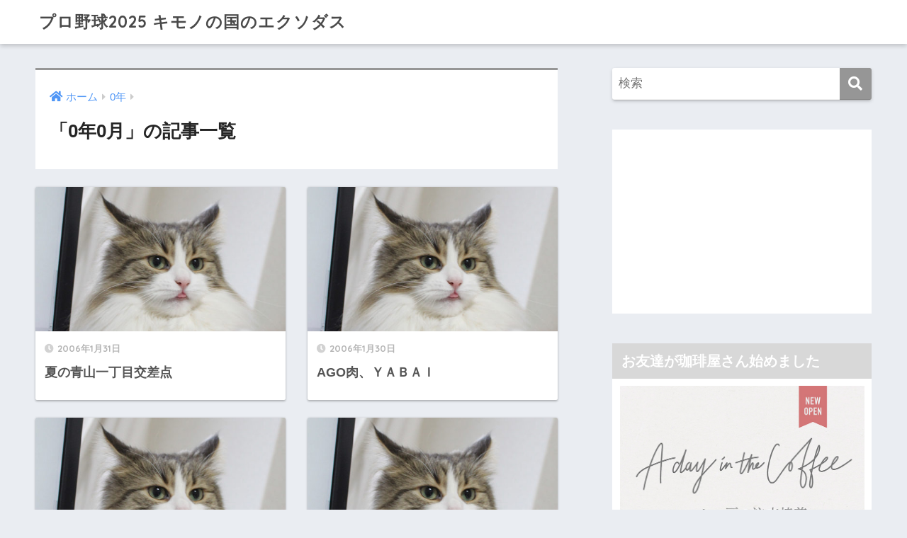

--- FILE ---
content_type: text/html; charset=UTF-8
request_url: https://chidori.kimonomichi.com/?m=200601
body_size: 14046
content:
<!doctype html>
<html lang="ja">
<head>
  <meta charset="utf-8">
  <meta http-equiv="X-UA-Compatible" content="IE=edge">
  <meta name="HandheldFriendly" content="True">
  <meta name="MobileOptimized" content="320">
  <meta name="viewport" content="width=device-width, initial-scale=1, viewport-fit=cover"/>
  <meta name="msapplication-TileColor" content="#969696">
  <meta name="theme-color" content="#969696">
  <link rel="pingback" href="https://chidori.kimonomichi.com/xmlrpc.php">
  <title>「2006年1月」の記事一覧 | プロ野球2025 キモノの国のエクソダス</title>
<meta name='robots' content='max-image-preview:large' />
	<style>img:is([sizes="auto" i], [sizes^="auto," i]) { contain-intrinsic-size: 3000px 1500px }</style>
	<link rel='dns-prefetch' href='//fonts.googleapis.com' />
<link rel='dns-prefetch' href='//use.fontawesome.com' />
<link rel="alternate" type="application/rss+xml" title="プロ野球2025 キモノの国のエクソダス &raquo; フィード" href="https://chidori.kimonomichi.com/?feed=rss2" />
<link rel="alternate" type="application/rss+xml" title="プロ野球2025 キモノの国のエクソダス &raquo; コメントフィード" href="https://chidori.kimonomichi.com/?feed=comments-rss2" />
<script type="text/javascript">
/* <![CDATA[ */
window._wpemojiSettings = {"baseUrl":"https:\/\/s.w.org\/images\/core\/emoji\/16.0.1\/72x72\/","ext":".png","svgUrl":"https:\/\/s.w.org\/images\/core\/emoji\/16.0.1\/svg\/","svgExt":".svg","source":{"concatemoji":"https:\/\/chidori.kimonomichi.com\/wp-includes\/js\/wp-emoji-release.min.js"}};
/*! This file is auto-generated */
!function(s,n){var o,i,e;function c(e){try{var t={supportTests:e,timestamp:(new Date).valueOf()};sessionStorage.setItem(o,JSON.stringify(t))}catch(e){}}function p(e,t,n){e.clearRect(0,0,e.canvas.width,e.canvas.height),e.fillText(t,0,0);var t=new Uint32Array(e.getImageData(0,0,e.canvas.width,e.canvas.height).data),a=(e.clearRect(0,0,e.canvas.width,e.canvas.height),e.fillText(n,0,0),new Uint32Array(e.getImageData(0,0,e.canvas.width,e.canvas.height).data));return t.every(function(e,t){return e===a[t]})}function u(e,t){e.clearRect(0,0,e.canvas.width,e.canvas.height),e.fillText(t,0,0);for(var n=e.getImageData(16,16,1,1),a=0;a<n.data.length;a++)if(0!==n.data[a])return!1;return!0}function f(e,t,n,a){switch(t){case"flag":return n(e,"\ud83c\udff3\ufe0f\u200d\u26a7\ufe0f","\ud83c\udff3\ufe0f\u200b\u26a7\ufe0f")?!1:!n(e,"\ud83c\udde8\ud83c\uddf6","\ud83c\udde8\u200b\ud83c\uddf6")&&!n(e,"\ud83c\udff4\udb40\udc67\udb40\udc62\udb40\udc65\udb40\udc6e\udb40\udc67\udb40\udc7f","\ud83c\udff4\u200b\udb40\udc67\u200b\udb40\udc62\u200b\udb40\udc65\u200b\udb40\udc6e\u200b\udb40\udc67\u200b\udb40\udc7f");case"emoji":return!a(e,"\ud83e\udedf")}return!1}function g(e,t,n,a){var r="undefined"!=typeof WorkerGlobalScope&&self instanceof WorkerGlobalScope?new OffscreenCanvas(300,150):s.createElement("canvas"),o=r.getContext("2d",{willReadFrequently:!0}),i=(o.textBaseline="top",o.font="600 32px Arial",{});return e.forEach(function(e){i[e]=t(o,e,n,a)}),i}function t(e){var t=s.createElement("script");t.src=e,t.defer=!0,s.head.appendChild(t)}"undefined"!=typeof Promise&&(o="wpEmojiSettingsSupports",i=["flag","emoji"],n.supports={everything:!0,everythingExceptFlag:!0},e=new Promise(function(e){s.addEventListener("DOMContentLoaded",e,{once:!0})}),new Promise(function(t){var n=function(){try{var e=JSON.parse(sessionStorage.getItem(o));if("object"==typeof e&&"number"==typeof e.timestamp&&(new Date).valueOf()<e.timestamp+604800&&"object"==typeof e.supportTests)return e.supportTests}catch(e){}return null}();if(!n){if("undefined"!=typeof Worker&&"undefined"!=typeof OffscreenCanvas&&"undefined"!=typeof URL&&URL.createObjectURL&&"undefined"!=typeof Blob)try{var e="postMessage("+g.toString()+"("+[JSON.stringify(i),f.toString(),p.toString(),u.toString()].join(",")+"));",a=new Blob([e],{type:"text/javascript"}),r=new Worker(URL.createObjectURL(a),{name:"wpTestEmojiSupports"});return void(r.onmessage=function(e){c(n=e.data),r.terminate(),t(n)})}catch(e){}c(n=g(i,f,p,u))}t(n)}).then(function(e){for(var t in e)n.supports[t]=e[t],n.supports.everything=n.supports.everything&&n.supports[t],"flag"!==t&&(n.supports.everythingExceptFlag=n.supports.everythingExceptFlag&&n.supports[t]);n.supports.everythingExceptFlag=n.supports.everythingExceptFlag&&!n.supports.flag,n.DOMReady=!1,n.readyCallback=function(){n.DOMReady=!0}}).then(function(){return e}).then(function(){var e;n.supports.everything||(n.readyCallback(),(e=n.source||{}).concatemoji?t(e.concatemoji):e.wpemoji&&e.twemoji&&(t(e.twemoji),t(e.wpemoji)))}))}((window,document),window._wpemojiSettings);
/* ]]> */
</script>
<link rel='stylesheet' id='sng-stylesheet-css' href='https://chidori.kimonomichi.com/wp-content/themes/sango-theme/style.css?ver2_3_2' type='text/css' media='all' />
<link rel='stylesheet' id='sng-option-css' href='https://chidori.kimonomichi.com/wp-content/themes/sango-theme/entry-option.css?ver2_3_2' type='text/css' media='all' />
<link rel='stylesheet' id='sng-googlefonts-css' href='https://fonts.googleapis.com/css?family=Quicksand%3A500%2C700&#038;display=swap' type='text/css' media='all' />
<link rel='stylesheet' id='sng-fontawesome-css' href='https://use.fontawesome.com/releases/v5.11.2/css/all.css' type='text/css' media='all' />
<style id='wp-emoji-styles-inline-css' type='text/css'>

	img.wp-smiley, img.emoji {
		display: inline !important;
		border: none !important;
		box-shadow: none !important;
		height: 1em !important;
		width: 1em !important;
		margin: 0 0.07em !important;
		vertical-align: -0.1em !important;
		background: none !important;
		padding: 0 !important;
	}
</style>
<link rel='stylesheet' id='wp-block-library-css' href='https://chidori.kimonomichi.com/wp-includes/css/dist/block-library/style.min.css' type='text/css' media='all' />
<style id='classic-theme-styles-inline-css' type='text/css'>
/*! This file is auto-generated */
.wp-block-button__link{color:#fff;background-color:#32373c;border-radius:9999px;box-shadow:none;text-decoration:none;padding:calc(.667em + 2px) calc(1.333em + 2px);font-size:1.125em}.wp-block-file__button{background:#32373c;color:#fff;text-decoration:none}
</style>
<style id='global-styles-inline-css' type='text/css'>
:root{--wp--preset--aspect-ratio--square: 1;--wp--preset--aspect-ratio--4-3: 4/3;--wp--preset--aspect-ratio--3-4: 3/4;--wp--preset--aspect-ratio--3-2: 3/2;--wp--preset--aspect-ratio--2-3: 2/3;--wp--preset--aspect-ratio--16-9: 16/9;--wp--preset--aspect-ratio--9-16: 9/16;--wp--preset--color--black: #000000;--wp--preset--color--cyan-bluish-gray: #abb8c3;--wp--preset--color--white: #ffffff;--wp--preset--color--pale-pink: #f78da7;--wp--preset--color--vivid-red: #cf2e2e;--wp--preset--color--luminous-vivid-orange: #ff6900;--wp--preset--color--luminous-vivid-amber: #fcb900;--wp--preset--color--light-green-cyan: #7bdcb5;--wp--preset--color--vivid-green-cyan: #00d084;--wp--preset--color--pale-cyan-blue: #8ed1fc;--wp--preset--color--vivid-cyan-blue: #0693e3;--wp--preset--color--vivid-purple: #9b51e0;--wp--preset--gradient--vivid-cyan-blue-to-vivid-purple: linear-gradient(135deg,rgba(6,147,227,1) 0%,rgb(155,81,224) 100%);--wp--preset--gradient--light-green-cyan-to-vivid-green-cyan: linear-gradient(135deg,rgb(122,220,180) 0%,rgb(0,208,130) 100%);--wp--preset--gradient--luminous-vivid-amber-to-luminous-vivid-orange: linear-gradient(135deg,rgba(252,185,0,1) 0%,rgba(255,105,0,1) 100%);--wp--preset--gradient--luminous-vivid-orange-to-vivid-red: linear-gradient(135deg,rgba(255,105,0,1) 0%,rgb(207,46,46) 100%);--wp--preset--gradient--very-light-gray-to-cyan-bluish-gray: linear-gradient(135deg,rgb(238,238,238) 0%,rgb(169,184,195) 100%);--wp--preset--gradient--cool-to-warm-spectrum: linear-gradient(135deg,rgb(74,234,220) 0%,rgb(151,120,209) 20%,rgb(207,42,186) 40%,rgb(238,44,130) 60%,rgb(251,105,98) 80%,rgb(254,248,76) 100%);--wp--preset--gradient--blush-light-purple: linear-gradient(135deg,rgb(255,206,236) 0%,rgb(152,150,240) 100%);--wp--preset--gradient--blush-bordeaux: linear-gradient(135deg,rgb(254,205,165) 0%,rgb(254,45,45) 50%,rgb(107,0,62) 100%);--wp--preset--gradient--luminous-dusk: linear-gradient(135deg,rgb(255,203,112) 0%,rgb(199,81,192) 50%,rgb(65,88,208) 100%);--wp--preset--gradient--pale-ocean: linear-gradient(135deg,rgb(255,245,203) 0%,rgb(182,227,212) 50%,rgb(51,167,181) 100%);--wp--preset--gradient--electric-grass: linear-gradient(135deg,rgb(202,248,128) 0%,rgb(113,206,126) 100%);--wp--preset--gradient--midnight: linear-gradient(135deg,rgb(2,3,129) 0%,rgb(40,116,252) 100%);--wp--preset--font-size--small: 13px;--wp--preset--font-size--medium: 20px;--wp--preset--font-size--large: 36px;--wp--preset--font-size--x-large: 42px;--wp--preset--spacing--20: 0.44rem;--wp--preset--spacing--30: 0.67rem;--wp--preset--spacing--40: 1rem;--wp--preset--spacing--50: 1.5rem;--wp--preset--spacing--60: 2.25rem;--wp--preset--spacing--70: 3.38rem;--wp--preset--spacing--80: 5.06rem;--wp--preset--shadow--natural: 6px 6px 9px rgba(0, 0, 0, 0.2);--wp--preset--shadow--deep: 12px 12px 50px rgba(0, 0, 0, 0.4);--wp--preset--shadow--sharp: 6px 6px 0px rgba(0, 0, 0, 0.2);--wp--preset--shadow--outlined: 6px 6px 0px -3px rgba(255, 255, 255, 1), 6px 6px rgba(0, 0, 0, 1);--wp--preset--shadow--crisp: 6px 6px 0px rgba(0, 0, 0, 1);}:where(.is-layout-flex){gap: 0.5em;}:where(.is-layout-grid){gap: 0.5em;}body .is-layout-flex{display: flex;}.is-layout-flex{flex-wrap: wrap;align-items: center;}.is-layout-flex > :is(*, div){margin: 0;}body .is-layout-grid{display: grid;}.is-layout-grid > :is(*, div){margin: 0;}:where(.wp-block-columns.is-layout-flex){gap: 2em;}:where(.wp-block-columns.is-layout-grid){gap: 2em;}:where(.wp-block-post-template.is-layout-flex){gap: 1.25em;}:where(.wp-block-post-template.is-layout-grid){gap: 1.25em;}.has-black-color{color: var(--wp--preset--color--black) !important;}.has-cyan-bluish-gray-color{color: var(--wp--preset--color--cyan-bluish-gray) !important;}.has-white-color{color: var(--wp--preset--color--white) !important;}.has-pale-pink-color{color: var(--wp--preset--color--pale-pink) !important;}.has-vivid-red-color{color: var(--wp--preset--color--vivid-red) !important;}.has-luminous-vivid-orange-color{color: var(--wp--preset--color--luminous-vivid-orange) !important;}.has-luminous-vivid-amber-color{color: var(--wp--preset--color--luminous-vivid-amber) !important;}.has-light-green-cyan-color{color: var(--wp--preset--color--light-green-cyan) !important;}.has-vivid-green-cyan-color{color: var(--wp--preset--color--vivid-green-cyan) !important;}.has-pale-cyan-blue-color{color: var(--wp--preset--color--pale-cyan-blue) !important;}.has-vivid-cyan-blue-color{color: var(--wp--preset--color--vivid-cyan-blue) !important;}.has-vivid-purple-color{color: var(--wp--preset--color--vivid-purple) !important;}.has-black-background-color{background-color: var(--wp--preset--color--black) !important;}.has-cyan-bluish-gray-background-color{background-color: var(--wp--preset--color--cyan-bluish-gray) !important;}.has-white-background-color{background-color: var(--wp--preset--color--white) !important;}.has-pale-pink-background-color{background-color: var(--wp--preset--color--pale-pink) !important;}.has-vivid-red-background-color{background-color: var(--wp--preset--color--vivid-red) !important;}.has-luminous-vivid-orange-background-color{background-color: var(--wp--preset--color--luminous-vivid-orange) !important;}.has-luminous-vivid-amber-background-color{background-color: var(--wp--preset--color--luminous-vivid-amber) !important;}.has-light-green-cyan-background-color{background-color: var(--wp--preset--color--light-green-cyan) !important;}.has-vivid-green-cyan-background-color{background-color: var(--wp--preset--color--vivid-green-cyan) !important;}.has-pale-cyan-blue-background-color{background-color: var(--wp--preset--color--pale-cyan-blue) !important;}.has-vivid-cyan-blue-background-color{background-color: var(--wp--preset--color--vivid-cyan-blue) !important;}.has-vivid-purple-background-color{background-color: var(--wp--preset--color--vivid-purple) !important;}.has-black-border-color{border-color: var(--wp--preset--color--black) !important;}.has-cyan-bluish-gray-border-color{border-color: var(--wp--preset--color--cyan-bluish-gray) !important;}.has-white-border-color{border-color: var(--wp--preset--color--white) !important;}.has-pale-pink-border-color{border-color: var(--wp--preset--color--pale-pink) !important;}.has-vivid-red-border-color{border-color: var(--wp--preset--color--vivid-red) !important;}.has-luminous-vivid-orange-border-color{border-color: var(--wp--preset--color--luminous-vivid-orange) !important;}.has-luminous-vivid-amber-border-color{border-color: var(--wp--preset--color--luminous-vivid-amber) !important;}.has-light-green-cyan-border-color{border-color: var(--wp--preset--color--light-green-cyan) !important;}.has-vivid-green-cyan-border-color{border-color: var(--wp--preset--color--vivid-green-cyan) !important;}.has-pale-cyan-blue-border-color{border-color: var(--wp--preset--color--pale-cyan-blue) !important;}.has-vivid-cyan-blue-border-color{border-color: var(--wp--preset--color--vivid-cyan-blue) !important;}.has-vivid-purple-border-color{border-color: var(--wp--preset--color--vivid-purple) !important;}.has-vivid-cyan-blue-to-vivid-purple-gradient-background{background: var(--wp--preset--gradient--vivid-cyan-blue-to-vivid-purple) !important;}.has-light-green-cyan-to-vivid-green-cyan-gradient-background{background: var(--wp--preset--gradient--light-green-cyan-to-vivid-green-cyan) !important;}.has-luminous-vivid-amber-to-luminous-vivid-orange-gradient-background{background: var(--wp--preset--gradient--luminous-vivid-amber-to-luminous-vivid-orange) !important;}.has-luminous-vivid-orange-to-vivid-red-gradient-background{background: var(--wp--preset--gradient--luminous-vivid-orange-to-vivid-red) !important;}.has-very-light-gray-to-cyan-bluish-gray-gradient-background{background: var(--wp--preset--gradient--very-light-gray-to-cyan-bluish-gray) !important;}.has-cool-to-warm-spectrum-gradient-background{background: var(--wp--preset--gradient--cool-to-warm-spectrum) !important;}.has-blush-light-purple-gradient-background{background: var(--wp--preset--gradient--blush-light-purple) !important;}.has-blush-bordeaux-gradient-background{background: var(--wp--preset--gradient--blush-bordeaux) !important;}.has-luminous-dusk-gradient-background{background: var(--wp--preset--gradient--luminous-dusk) !important;}.has-pale-ocean-gradient-background{background: var(--wp--preset--gradient--pale-ocean) !important;}.has-electric-grass-gradient-background{background: var(--wp--preset--gradient--electric-grass) !important;}.has-midnight-gradient-background{background: var(--wp--preset--gradient--midnight) !important;}.has-small-font-size{font-size: var(--wp--preset--font-size--small) !important;}.has-medium-font-size{font-size: var(--wp--preset--font-size--medium) !important;}.has-large-font-size{font-size: var(--wp--preset--font-size--large) !important;}.has-x-large-font-size{font-size: var(--wp--preset--font-size--x-large) !important;}
:where(.wp-block-post-template.is-layout-flex){gap: 1.25em;}:where(.wp-block-post-template.is-layout-grid){gap: 1.25em;}
:where(.wp-block-columns.is-layout-flex){gap: 2em;}:where(.wp-block-columns.is-layout-grid){gap: 2em;}
:root :where(.wp-block-pullquote){font-size: 1.5em;line-height: 1.6;}
</style>
<script type="text/javascript" src="https://chidori.kimonomichi.com/wp-includes/js/jquery/jquery.min.js" id="jquery-core-js"></script>
<script type="text/javascript" src="https://chidori.kimonomichi.com/wp-includes/js/jquery/jquery-migrate.min.js" id="jquery-migrate-js"></script>
<script type="text/javascript" id="seo-automated-link-building-js-extra">
/* <![CDATA[ */
var seoAutomatedLinkBuilding = {"ajaxUrl":"https:\/\/chidori.kimonomichi.com\/wp-admin\/admin-ajax.php"};
/* ]]> */
</script>
<script type="text/javascript" src="https://chidori.kimonomichi.com/wp-content/plugins/seo-automated-link-building/js/seo-automated-link-building.js" id="seo-automated-link-building-js"></script>
<link rel="https://api.w.org/" href="https://chidori.kimonomichi.com/index.php?rest_route=/" /><link rel="EditURI" type="application/rsd+xml" title="RSD" href="https://chidori.kimonomichi.com/xmlrpc.php?rsd" />
<meta name="robots" content="noindex,follow" /><!-- gtag.js -->
<script async src="https://www.googletagmanager.com/gtag/js?id=UA-2916704-1"></script>
<script>
  window.dataLayer = window.dataLayer || [];
  function gtag(){dataLayer.push(arguments);}
  gtag('js', new Date());
  gtag('config', 'UA-2916704-1');
</script>
<link rel="icon" href="https://chidori.kimonomichi.com/wp-content/uploads/photo-125x125.jpg" sizes="32x32" />
<link rel="icon" href="https://chidori.kimonomichi.com/wp-content/uploads/photo-300x300.jpg" sizes="192x192" />
<link rel="apple-touch-icon" href="https://chidori.kimonomichi.com/wp-content/uploads/photo-300x300.jpg" />
<meta name="msapplication-TileImage" content="https://chidori.kimonomichi.com/wp-content/uploads/photo-300x300.jpg" />
		<style type="text/css" id="wp-custom-css">
			.entry-content ul.where{
	list-style: none;
}
.entry-content ul.where li{
	clear: left;
}
.entry-content ul.where li a  img{
	float:left;
	margin-right: 10px;
}
.wherego_title{
	font-size: 100%;
	line-height: 1.5;
}
.wherego_excerpt{
	display: block;
	font-size: 88%;
}

@media (max-width: 768px) {
	.entry-content ul.where{
		padding: 2em;
	}
	.entry-content ul.where li a  img{
		float: none;
		width: 100%;
		margin: 0 0 10px;
	}
	
}

.amazon-card {
    padding: 10px;
    text-align: left;
    max-width: 300px; /* 最大幅を設定 */
    margin: 0 auto; /* カードを中央寄せ */
    background-color: #fff;
}

.amazon-card img {
    max-width: 100%; /* 画像の幅をカードの幅に合わせる */
    height: auto; /* 画像のアスペクト比を保つ */
    margin-bottom: 30px;
}

.amazon-card p {
    margin: 0;
    font-size: 16px;
    color: #333;
}

@media (max-width: 480px) {
    .amazon-card {
        padding: 8px;
        max-width: 100%; /* スマホでは幅を100%に */
    }

    .amazon-card p {
        font-size: 14px;
    }
}

/* 投稿内の画像の下に10pxの余白を追加 */
.entry-content img {
    margin-bottom: 10px;
}		</style>
		<style> a{color:#4f96f6}.main-c, .has-sango-main-color{color:#969696}.main-bc, .has-sango-main-background-color{background-color:#969696}.main-bdr, #inner-content .main-bdr{border-color:#969696}.pastel-c, .has-sango-pastel-color{color:#c8e4ff}.pastel-bc, .has-sango-pastel-background-color, #inner-content .pastel-bc{background-color:#c8e4ff}.accent-c, .has-sango-accent-color{color:#ffb36b}.accent-bc, .has-sango-accent-background-color{background-color:#ffb36b}.header, #footer-menu, .drawer__title{background-color:#ffffff}#logo a{color:#494949}.desktop-nav li a , .mobile-nav li a, #footer-menu a, #drawer__open, .header-search__open, .copyright, .drawer__title{color:#FFF}.drawer__title .close span, .drawer__title .close span:before{background:#FFF}.desktop-nav li:after{background:#FFF}.mobile-nav .current-menu-item{border-bottom-color:#FFF}.widgettitle{color:#ffffff;background-color:#d8d8d8}.footer{background-color:#e0e4eb}.footer, .footer a, .footer .widget ul li a{color:#3c3c3c}#toc_container .toc_title, .entry-content .ez-toc-title-container, #footer_menu .raised, .pagination a, .pagination span, #reply-title:before, .entry-content blockquote:before, .main-c-before li:before, .main-c-b:before{color:#969696}.searchform__submit, #toc_container .toc_title:before, .ez-toc-title-container:before, .cat-name, .pre_tag > span, .pagination .current, .post-page-numbers.current, #submit, .withtag_list > span, .main-bc-before li:before{background-color:#969696}#toc_container, #ez-toc-container, .entry-content h3, .li-mainbdr ul, .li-mainbdr ol{border-color:#969696}.search-title i, .acc-bc-before li:before{background:#ffb36b}.li-accentbdr ul, .li-accentbdr ol{border-color:#ffb36b}.pagination a:hover, .li-pastelbc ul, .li-pastelbc ol{background:#c8e4ff}body{font-size:100%}@media only screen and (min-width:481px){body{font-size:107%}}@media only screen and (min-width:1030px){body{font-size:107%}}.totop{background:#ffb36b}.header-info a{color:#FFF;background:linear-gradient(95deg, #738bff, #85e3ec)}.fixed-menu ul{background:#FFF}.fixed-menu a{color:#a2a7ab}.fixed-menu .current-menu-item a, .fixed-menu ul li a.active{color:#6bb6ff}.post-tab{background:#FFF}.post-tab > div{color:#a7a7a7}.post-tab > div.tab-active{background:linear-gradient(45deg, #bdb9ff, #67b8ff)}body{font-family:"Helvetica", "Arial", "Hiragino Kaku Gothic ProN", "Hiragino Sans", YuGothic, "Yu Gothic", "メイリオ", Meiryo, sans-serif;}.dfont{font-family:"Quicksand","Helvetica", "Arial", "Hiragino Kaku Gothic ProN", "Hiragino Sans", YuGothic, "Yu Gothic", "メイリオ", Meiryo, sans-serif;}</style></head>
<body data-rsssl=1 class="archive date wp-theme-sango-theme fa5">
    <div id="container">
    <header class="header">
            <div id="inner-header" class="wrap cf">
    <div id="logo" class="header-logo h1 dfont">
    <a href="https://chidori.kimonomichi.com" class="header-logo__link">
            プロ野球2025 キモノの国のエクソダス    </a>
  </div>
  <div class="header-search">
      <label class="header-search__open" for="header-search-input"><i class="fas fa-search"></i></label>
    <input type="checkbox" class="header-search__input" id="header-search-input" onclick="document.querySelector('.header-search__modal .searchform__input').focus()">
  <label class="header-search__close" for="header-search-input"></label>
  <div class="header-search__modal">
    <form role="search" method="get" id="searchform" class="searchform" action="https://chidori.kimonomichi.com/">
  <div>
    <input type="search" id="s" class="searchform__input" name="s" value="" placeholder="検索" />
    <button type="submit" id="searchsubmit" class="searchform__submit"><i class="fas fa-search"></i></button>
  </div>
</form>  </div>
</div>  <nav class="desktop-nav clearfix"><ul id="menu-%e3%83%a1%e3%83%8b%e3%83%a5%e3%83%bc-1" class="menu"><li id="menu-item-3908" class="menu-item menu-item-type-taxonomy menu-item-object-category menu-item-3908"><a href="https://chidori.kimonomichi.com/?cat=3">この映画を見よ！</a></li>
<li id="menu-item-3909" class="menu-item menu-item-type-taxonomy menu-item-object-category menu-item-3909"><a href="https://chidori.kimonomichi.com/?cat=13">この本を読め！</a></li>
<li id="menu-item-3910" class="menu-item menu-item-type-taxonomy menu-item-object-category menu-item-3910"><a href="https://chidori.kimonomichi.com/?cat=7">旅ゆけば</a></li>
</ul></nav></div>
    </header>
      <div id="content">
    <div id="inner-content" class="wrap cf">
      <main id="main" class="m-all t-2of3 d-5of7 cf" role="main">
        <div id="archive_header" class="archive-header main-bdr">
  <nav id="breadcrumb" class="breadcrumb"><ul itemscope itemtype="http://schema.org/BreadcrumbList"><li itemprop="itemListElement" itemscope itemtype="http://schema.org/ListItem"><a href="https://chidori.kimonomichi.com" itemprop="item"><span itemprop="name">ホーム</span></a><meta itemprop="position" content="1" /></li><li itemprop="itemListElement" itemscope itemtype="http://schema.org/ListItem"><a href="https://chidori.kimonomichi.com/?m=2026" itemprop="item"><span itemprop="name">0年</span></a><meta itemprop="position" content="2" /></li></ul></nav>      <h1>
      「0年0月」の記事一覧    </h1>
    </div>    <div class="cardtype cf">
        <article class="cardtype__article">
    <a class="cardtype__link" href="https://chidori.kimonomichi.com/?p=980">
      <p class="cardtype__img">
        <img src="https://chidori.kimonomichi.com/wp-content/uploads/IMG_4344_900-520x300.jpg" alt="夏の青山一丁目交差点"  width="520" height="300" />
      </p>
      <div class="cardtype__article-info">
        <time class="pubdate entry-time dfont" itemprop="datePublished" datetime="2006-01-31">2006年1月31日</time>        <h2>夏の青山一丁目交差点</h2>
      </div>
    </a>
    </article>
  <article class="cardtype__article">
    <a class="cardtype__link" href="https://chidori.kimonomichi.com/?p=979">
      <p class="cardtype__img">
        <img src="https://chidori.kimonomichi.com/wp-content/uploads/IMG_4344_900-520x300.jpg" alt="AGO肉、ＹＡＢＡＩ"  width="520" height="300" />
      </p>
      <div class="cardtype__article-info">
        <time class="pubdate entry-time dfont" itemprop="datePublished" datetime="2006-01-30">2006年1月30日</time>        <h2>AGO肉、ＹＡＢＡＩ</h2>
      </div>
    </a>
    </article>
  <article class="cardtype__article">
    <a class="cardtype__link" href="https://chidori.kimonomichi.com/?p=978">
      <p class="cardtype__img">
        <img src="https://chidori.kimonomichi.com/wp-content/uploads/IMG_4344_900-520x300.jpg" alt="抱っこちゃん2006"  width="520" height="300" />
      </p>
      <div class="cardtype__article-info">
        <time class="pubdate entry-time dfont" itemprop="datePublished" datetime="2006-01-29">2006年1月29日</time>        <h2>抱っこちゃん2006</h2>
      </div>
    </a>
    </article>
  <article class="cardtype__article">
    <a class="cardtype__link" href="https://chidori.kimonomichi.com/?p=977">
      <p class="cardtype__img">
        <img src="https://chidori.kimonomichi.com/wp-content/uploads/IMG_4344_900-520x300.jpg" alt="Lock, Stock &amp;amp; Two Smoking Barrels *"  width="520" height="300" />
      </p>
      <div class="cardtype__article-info">
        <time class="pubdate entry-time dfont" itemprop="datePublished" datetime="2006-01-29">2006年1月29日</time>        <h2>Lock, Stock &amp;amp; Two Smoking Barrels *</h2>
      </div>
    </a>
    </article>
  <article class="cardtype__article">
    <a class="cardtype__link" href="https://chidori.kimonomichi.com/?p=976">
      <p class="cardtype__img">
        <img src="https://chidori.kimonomichi.com/wp-content/uploads/IMG_4344_900-520x300.jpg" alt="男装の麗人"  width="520" height="300" />
      </p>
      <div class="cardtype__article-info">
        <time class="pubdate entry-time dfont" itemprop="datePublished" datetime="2006-01-27">2006年1月27日</time>        <h2>男装の麗人</h2>
      </div>
    </a>
    </article>
  <article class="cardtype__article">
    <a class="cardtype__link" href="https://chidori.kimonomichi.com/?p=975">
      <p class="cardtype__img">
        <img src="https://chidori.kimonomichi.com/wp-content/uploads/IMG_4344_900-520x300.jpg" alt="アポロチョコの人"  width="520" height="300" />
      </p>
      <div class="cardtype__article-info">
        <time class="pubdate entry-time dfont" itemprop="datePublished" datetime="2006-01-27">2006年1月27日</time>        <h2>アポロチョコの人</h2>
      </div>
    </a>
    </article>
  <article class="cardtype__article">
    <a class="cardtype__link" href="https://chidori.kimonomichi.com/?p=974">
      <p class="cardtype__img">
        <img src="https://chidori.kimonomichi.com/wp-content/uploads/IMG_4344_900-520x300.jpg" alt="バージニティ"  width="520" height="300" />
      </p>
      <div class="cardtype__article-info">
        <time class="pubdate entry-time dfont" itemprop="datePublished" datetime="2006-01-26">2006年1月26日</time>        <h2>バージニティ</h2>
      </div>
    </a>
    </article>
  <article class="cardtype__article">
    <a class="cardtype__link" href="https://chidori.kimonomichi.com/?p=973">
      <p class="cardtype__img">
        <img src="https://chidori.kimonomichi.com/wp-content/uploads/IMG_4344_900-520x300.jpg" alt="生きる"  width="520" height="300" />
      </p>
      <div class="cardtype__article-info">
        <time class="pubdate entry-time dfont" itemprop="datePublished" datetime="2006-01-26">2006年1月26日</time>        <h2>生きる</h2>
      </div>
    </a>
    </article>
  <article class="cardtype__article">
    <a class="cardtype__link" href="https://chidori.kimonomichi.com/?p=972">
      <p class="cardtype__img">
        <img src="https://chidori.kimonomichi.com/wp-content/uploads/IMG_4344_900-520x300.jpg" alt="当初の目的を見失う生き物"  width="520" height="300" />
      </p>
      <div class="cardtype__article-info">
        <time class="pubdate entry-time dfont" itemprop="datePublished" datetime="2006-01-25">2006年1月25日</time>        <h2>当初の目的を見失う生き物</h2>
      </div>
    </a>
    </article>
  <article class="cardtype__article">
    <a class="cardtype__link" href="https://chidori.kimonomichi.com/?p=971">
      <p class="cardtype__img">
        <img src="https://chidori.kimonomichi.com/wp-content/uploads/IMG_4344_900-520x300.jpg" alt="葉山の写真"  width="520" height="300" />
      </p>
      <div class="cardtype__article-info">
        <time class="pubdate entry-time dfont" itemprop="datePublished" datetime="2006-01-24">2006年1月24日</time>        <h2>葉山の写真</h2>
      </div>
    </a>
    </article>
    </div>
<nav class="pagination dfont"><ul class='page-numbers'>
	<li><span aria-current="page" class="page-numbers current">1</span></li>
	<li><a class="page-numbers" href="https://chidori.kimonomichi.com/?paged=2&#038;m=200601">2</a></li>
	<li><span class="page-numbers dots">&hellip;</span></li>
	<li><a class="page-numbers" href="https://chidori.kimonomichi.com/?paged=6&#038;m=200601">6</a></li>
	<li><a class="next page-numbers" href="https://chidori.kimonomichi.com/?paged=2&#038;m=200601"><i class="fa fa-chevron-right"></i></a></li>
</ul>
</nav>      </main>
        <div id="sidebar1" class="sidebar m-all t-1of3 d-2of7 last-col cf" role="complementary">
    <aside class="insidesp">
              <div id="notfix" class="normal-sidebar">
          <div id="search-2" class="widget widget_search"><form role="search" method="get" id="searchform" class="searchform" action="https://chidori.kimonomichi.com/">
  <div>
    <input type="search" id="s" class="searchform__input" name="s" value="" placeholder="検索" />
    <button type="submit" id="searchsubmit" class="searchform__submit"><i class="fas fa-search"></i></button>
  </div>
</form></div><div id="custom_html-3" class="widget_text widget widget_custom_html"><div class="textwidget custom-html-widget"><script async src="//pagead2.googlesyndication.com/pagead/js/adsbygoogle.js"></script>
<!-- レクタングル中 -->
	<div align="center"><ins class="adsbygoogle"
     style="display:inline-block;width:300px;height:250px"
     data-ad-client="ca-pub-5033095459255087"
     data-ad-slot="4051232050"></ins>	</div>
<script>
(adsbygoogle = window.adsbygoogle || []).push({});
</script></div></div><div id="custom_html-6" class="widget_text widget widget_custom_html"><h4 class="widgettitle dfont has-fa-before">お友達が珈琲屋さん始めました</h4><div class="textwidget custom-html-widget"><div align="center"><a href="https://adayinthecoffee.com/" target="_blank"><img src="https://chidori.kimonomichi.com/wp-content/uploads/aday_0204.jpg" border="0" width="345" vspace="10"></a></div></div></div><div id="custom_html-5" class="widget_text widget widget_custom_html"><h4 class="widgettitle dfont has-fa-before">保存版記事</h4><div class="textwidget custom-html-widget"><ul class="my-widget">
<li>
<a href="https://chidori.kimonomichi.com/?p=15203">
<figure class="my-widget__img"><img width="160" height="160" src="https://chidori.kimonomichi.com/wp-content/uploads/IMG-2696-160x160.jpg" class="attachment-thumb-160 size-thumb-160 wp-post-image" alt="" srcset="https://chidori.kimonomichi.com/wp-content/uploads/IMG-2696-160x160.jpg 160w, https://chidori.kimonomichi.com/wp-content/uploads/IMG-2696-150x150.jpg 150w, https://chidori.kimonomichi.com/wp-content/uploads/IMG-2696-125x125.jpg 125w" sizes="(max-width: 160px) 100vw, 160px" /></figure>
<div class="my-widget__text">いつかその地に行くことがあったら宿泊先として検討したい宿泊施設リスト                      <span class="post-date dfont">2019/12/10</span>
</div>
</a>
</li>
</ul></div></div><div id="custom_html-7" class="widget_text widget widget_custom_html"><h4 class="widgettitle dfont has-fa-before">三密回避の眺めの良いカフェ情報</h4><div class="textwidget custom-html-widget"><div align="center"><a href="https://acafewithaview.com/" target="_blank"><img src="https://chidori.kimonomichi.com/wp-content/uploads/aday_0204-1.jpg" border="0" width="345" vspace="10"></a></div></div></div><div id="custom_html-4" class="widget_text widget widget_custom_html"><h4 class="widgettitle dfont has-fa-before">買ってよかったもの</h4><div class="textwidget custom-html-widget"><div align="center"><a href="https://www.amazon.co.jp/JBL-Soundgear-%E3%82%B9%E3%83%94%E3%83%BC%E3%82%AB%E3%83%BC-BTA%E3%83%88%E3%83%A9%E3%83%B3%E3%82%B9%E3%83%9F%E3%83%83%E3%82%BF%E3%83%BC%E4%BB%98%E3%81%8D-%E3%82%B0%E3%83%AC%E3%83%BC/dp/B078K1VCG4?SubscriptionId=AKIAJSU446RG63BUHLHQ&amp;tag=dokushorireki-22&amp;linkCode=xm2&amp;camp=2025&amp;creative=165953&amp;creativeASIN=B078K1VCG4" title="JBL Soundgear スピーカー BTAトランスミッター付き グレー" target="_blank"><img src="https://images-fe.ssl-images-amazon.com/images/I/418B0Mf4-dL._SL160_.jpg" width="160" height="160" alt="JBL Soundgear スピーカー BTAトランスミッター付き グレー"></a>　<a href="https://www.amazon.co.jp/%E5%90%8D%E6%8E%A2%E5%81%B5%E3%83%94%E3%82%AB%E3%83%81%E3%83%A5%E3%82%A6-%E9%80%9A%E5%B8%B8%E7%89%88-Blu-ray-DVD%E3%82%BB%E3%83%83%E3%83%88-%E3%83%A9%E3%82%A4%E3%82%A2%E3%83%B3%E3%83%BB%E3%83%AC%E3%82%A4%E3%83%8E%E3%83%AB%E3%82%BA/dp/B07W2ZFR3W?SubscriptionId=AKIAJSU446RG63BUHLHQ&amp;tag=dokushorireki-22&amp;linkCode=xm2&amp;camp=2025&amp;creative=165953&amp;creativeASIN=B07W2ZFR3W" title="名探偵ピカチュウ 通常版 Blu-ray&amp;DVDセット" target="_blank"><img src="https://images-fe.ssl-images-amazon.com/images/I/517DEzFg5xL._SL75_.jpg" width="56" height="75" alt="名探偵ピカチュウ 通常版 Blu-ray&amp;DVDセット"></a></div>

<div align="center"><a href="https://hb.afl.rakuten.co.jp/hgc/0d7f6483.15e10f12.0d7f6484.e0d5d422/?pc=https%3A%2F%2Fitem.rakuten.co.jp%2Famazingcircus%2F2vh043opd2acnysj%2F&m=http%3A%2F%2Fm.rakuten.co.jp%2Famazingcircus%2Fi%2F10059018%2F&link_type=pict&ut=eyJwYWdlIjoiaXRlbSIsInR5cGUiOiJwaWN0Iiwic2l6ZSI6IjEyOHgxMjgiLCJuYW0iOjEsIm5hbXAiOiJyaWdodCIsImNvbSI6MSwiY29tcCI6ImRvd24iLCJwcmljZSI6MCwiYm9yIjoxLCJjb2wiOjAsImJidG4iOjEsInByb2QiOjB9" target="_blank" rel="nofollow noopener noreferrer" style="word-wrap:break-word;"  ><img src="https://hbb.afl.rakuten.co.jp/hgb/0d7f6483.15e10f12.0d7f6484.e0d5d422/?me_id=1260925&item_id=10059018&m=https%3A%2F%2Fthumbnail.image.rakuten.co.jp%2F%400_mall%2Famazingcircus%2Fcabinet%2Fprada%2Fprada%2F2vh043opd2acnysj.jpg%3F_ex%3D80x80&pc=https%3A%2F%2Fthumbnail.image.rakuten.co.jp%2F%400_mall%2Famazingcircus%2Fcabinet%2Fprada%2Fprada%2F2vh043opd2acnysj.jpg%3F_ex%3D128x128&s=128x128&t=pict" border="0" style="margin:2px" alt="" title=""></a>　　<a href="https://hb.afl.rakuten.co.jp/hgc/19e908a2.5d216ba5.19e908a3.fa49dc8b/?pc=https%3A%2F%2Fitem.rakuten.co.jp%2Fvaluemax%2F10004655%2F&m=http%3A%2F%2Fm.rakuten.co.jp%2Fvaluemax%2Fi%2F10004655%2F&link_type=pict&ut=eyJwYWdlIjoiaXRlbSIsInR5cGUiOiJwaWN0Iiwic2l6ZSI6IjEyOHgxMjgiLCJuYW0iOjEsIm5hbXAiOiJyaWdodCIsImNvbSI6MSwiY29tcCI6ImRvd24iLCJwcmljZSI6MCwiYm9yIjoxLCJjb2wiOjAsImJidG4iOjEsInByb2QiOjB9" target="_blank" rel="nofollow noopener noreferrer" style="word-wrap:break-word;"  ><img src="https://hbb.afl.rakuten.co.jp/hgb/19e908a2.5d216ba5.19e908a3.fa49dc8b/?me_id=1336403&item_id=10004655&m=https%3A%2F%2Fthumbnail.image.rakuten.co.jp%2F%400_mall%2Fvaluemax%2Fcabinet%2Fimgrc0072994648.jpg%3F_ex%3D80x80&pc=https%3A%2F%2Fthumbnail.image.rakuten.co.jp%2F%400_mall%2Fvaluemax%2Fcabinet%2Fimgrc0072994648.jpg%3F_ex%3D128x128&s=128x128&t=pict" border="0" style="margin:2px" alt="" title=""></a></div>

</div></div><div id="recent-posts-2" class="widget widget_recent_entries"><h4 class="widgettitle dfont has-fa-before">Recent Posts</h4>    <ul class="my-widget">
          <li>
        <a href="https://chidori.kimonomichi.com/?p=21700">
                      <figure class="my-widget__img">
              <img width="160" height="160" src="https://chidori.kimonomichi.com/wp-content/uploads/20250528-160x160.jpg" alt="2025年に見た映画" >
            </figure>
                    <div class="my-widget__text">2025年に見た映画                      <span class="post-date dfont">2026年1月21日</span>
          </div>
        </a>
      </li>
          <li>
        <a href="https://chidori.kimonomichi.com/?p=21676">
                      <figure class="my-widget__img">
              <img width="160" height="160" src="https://chidori.kimonomichi.com/wp-content/uploads/IMG_1238a-160x160.jpg" alt="あをによし奈良の夕焼けノー加工　第77回 正倉院展" >
            </figure>
                    <div class="my-widget__text">あをによし奈良の夕焼けノー加工　第77回 正倉院展                      <span class="post-date dfont">2025年11月6日</span>
          </div>
        </a>
      </li>
          <li>
        <a href="https://chidori.kimonomichi.com/?p=21679">
                      <figure class="my-widget__img">
              <img width="160" height="160" src="https://chidori.kimonomichi.com/wp-content/uploads/20250528-160x160.jpg" alt="6月のあれこれ！" >
            </figure>
                    <div class="my-widget__text">6月のあれこれ！                      <span class="post-date dfont">2025年8月1日</span>
          </div>
        </a>
      </li>
          <li>
        <a href="https://chidori.kimonomichi.com/?p=21652">
                      <figure class="my-widget__img">
              <img width="160" height="160" src="https://chidori.kimonomichi.com/wp-content/uploads/20250601-160x160.jpg" alt="４月と５月のあれこれ" >
            </figure>
                    <div class="my-widget__text">４月と５月のあれこれ                      <span class="post-date dfont">2025年6月16日</span>
          </div>
        </a>
      </li>
          <li>
        <a href="https://chidori.kimonomichi.com/?p=21654">
                      <figure class="my-widget__img">
              <img width="160" height="160" src="https://chidori.kimonomichi.com/wp-content/uploads/20250528-160x160.jpg" alt="電子レンジで卵を爆発させたがオーブン併設機能のためなんとかなったかもしれない話" >
            </figure>
                    <div class="my-widget__text">電子レンジで卵を爆発させたがオーブン併設機能のためなんとかなったかもしれない話                      <span class="post-date dfont">2025年5月27日</span>
          </div>
        </a>
      </li>
          <li>
        <a href="https://chidori.kimonomichi.com/?p=21644">
                      <figure class="my-widget__img">
              <img width="160" height="160" src="https://chidori.kimonomichi.com/wp-content/uploads/202505-eye-160x160.jpg" alt="３月のあれこれ／飴ちゃん買った事件などの巻" >
            </figure>
                    <div class="my-widget__text">３月のあれこれ／飴ちゃん買った事件などの巻                      <span class="post-date dfont">2025年5月8日</span>
          </div>
        </a>
      </li>
          <li>
        <a href="https://chidori.kimonomichi.com/?p=21632">
                      <figure class="my-widget__img">
              <img width="160" height="160" src="https://chidori.kimonomichi.com/wp-content/uploads/IMG_6024-160x160.jpg" alt="２月のあれこれ" >
            </figure>
                    <div class="my-widget__text">２月のあれこれ                      <span class="post-date dfont">2025年3月21日</span>
          </div>
        </a>
      </li>
          <li>
        <a href="https://chidori.kimonomichi.com/?p=21628">
                      <figure class="my-widget__img">
              <img width="160" height="160" src="https://chidori.kimonomichi.com/wp-content/uploads/IMG_5625-160x160.jpg" alt="１月のあれこれ" >
            </figure>
                    <div class="my-widget__text">１月のあれこれ                      <span class="post-date dfont">2025年2月19日</span>
          </div>
        </a>
      </li>
          <li>
        <a href="https://chidori.kimonomichi.com/?p=21624">
                      <figure class="my-widget__img">
              <img width="160" height="160" src="https://chidori.kimonomichi.com/wp-content/uploads/IMG_6024-160x160.jpg" alt="富士山を浴びてきた話" >
            </figure>
                    <div class="my-widget__text">富士山を浴びてきた話                      <span class="post-date dfont">2025年2月17日</span>
          </div>
        </a>
      </li>
          <li>
        <a href="https://chidori.kimonomichi.com/?p=21619">
                      <figure class="my-widget__img">
              <img width="160" height="160" src="https://chidori.kimonomichi.com/wp-content/uploads/20241210-160x160.jpg" alt="世田谷文学館 漫画家・森薫と入江亜季 展 ―ペン先が描く緻密なる世界―" >
            </figure>
                    <div class="my-widget__text">世田谷文学館 漫画家・森薫と入江亜季 展 ―ペン先が描く緻密なる世界―                      <span class="post-date dfont">2024年12月10日</span>
          </div>
        </a>
      </li>
        </ul>
    </div>    <div id="categories-2" class="widget widget_categories"><h4 class="widgettitle dfont has-fa-before">カテゴリー</h4>
			<ul>
					<li class="cat-item cat-item-3"><a href="https://chidori.kimonomichi.com/?cat=3">この映画を見よ！</a>
</li>
	<li class="cat-item cat-item-13"><a href="https://chidori.kimonomichi.com/?cat=13">この本を読め！</a>
</li>
	<li class="cat-item cat-item-2"><a href="https://chidori.kimonomichi.com/?cat=2">この漫画を読め！</a>
</li>
	<li class="cat-item cat-item-18"><a href="https://chidori.kimonomichi.com/?cat=18">ちどり日記</a>
</li>
	<li class="cat-item cat-item-39"><a href="https://chidori.kimonomichi.com/?cat=39">つらいときこそニヤニヤしたい</a>
</li>
	<li class="cat-item cat-item-4"><a href="https://chidori.kimonomichi.com/?cat=4">とるにたらない日常</a>
</li>
	<li class="cat-item cat-item-6"><a href="https://chidori.kimonomichi.com/?cat=6">ひとくち支援の会</a>
</li>
	<li class="cat-item cat-item-24"><a href="https://chidori.kimonomichi.com/?cat=24">ウカマニア</a>
</li>
	<li class="cat-item cat-item-5"><a href="https://chidori.kimonomichi.com/?cat=5">キモノミチ</a>
</li>
	<li class="cat-item cat-item-20"><a href="https://chidori.kimonomichi.com/?cat=20">スガ仕事</a>
</li>
	<li class="cat-item cat-item-32"><a href="https://chidori.kimonomichi.com/?cat=32">テレビドラマの話</a>
</li>
	<li class="cat-item cat-item-9"><a href="https://chidori.kimonomichi.com/?cat=9">ノルウェージャンフォレストキャットのウカ</a>
</li>
	<li class="cat-item cat-item-23"><a href="https://chidori.kimonomichi.com/?cat=23">ヒグマニア</a>
</li>
	<li class="cat-item cat-item-38"><a href="https://chidori.kimonomichi.com/?cat=38">世界は知恵に満ちている</a>
</li>
	<li class="cat-item cat-item-16"><a href="https://chidori.kimonomichi.com/?cat=16">今週のデスクトップフラワー</a>
</li>
	<li class="cat-item cat-item-8"><a href="https://chidori.kimonomichi.com/?cat=8">俳句習ってます</a>
</li>
	<li class="cat-item cat-item-44"><a href="https://chidori.kimonomichi.com/?cat=44">刺繍の記録</a>
</li>
	<li class="cat-item cat-item-15"><a href="https://chidori.kimonomichi.com/?cat=15">半農半ＩＴで生きてみたい</a>
</li>
	<li class="cat-item cat-item-7"><a href="https://chidori.kimonomichi.com/?cat=7">旅ゆけば</a>
</li>
	<li class="cat-item cat-item-1"><a href="https://chidori.kimonomichi.com/?cat=1">未分類</a>
</li>
	<li class="cat-item cat-item-33"><a href="https://chidori.kimonomichi.com/?cat=33">生前は母がお世話になりまして</a>
</li>
	<li class="cat-item cat-item-27"><a href="https://chidori.kimonomichi.com/?cat=27">私が好きな音楽</a>
</li>
	<li class="cat-item cat-item-14"><a href="https://chidori.kimonomichi.com/?cat=14">自分メモ</a>
</li>
	<li class="cat-item cat-item-11"><a href="https://chidori.kimonomichi.com/?cat=11">舞台見てきました</a>
</li>
	<li class="cat-item cat-item-10"><a href="https://chidori.kimonomichi.com/?cat=10">野球・相撲・サカー・自転車</a>
</li>
	<li class="cat-item cat-item-12"><a href="https://chidori.kimonomichi.com/?cat=12">鞄病の唄／かわいいものよ</a>
</li>
	<li class="cat-item cat-item-29"><a href="https://chidori.kimonomichi.com/?cat=29">食べたものをヒグマレンズで記録するよ</a>
</li>
	<li class="cat-item cat-item-26"><a href="https://chidori.kimonomichi.com/?cat=26">麻布十番お店情報</a>
</li>
			</ul>

			</div><div id="recent-comments-2" class="widget widget_recent_comments"><h4 class="widgettitle dfont has-fa-before">最近のコメント</h4><ul id="recentcomments"><li class="recentcomments"><a href="https://chidori.kimonomichi.com/?p=21652#comment-22346">４月と５月のあれこれ</a> に <span class="comment-author-link">元ひよこ</span> より</li><li class="recentcomments"><a href="https://chidori.kimonomichi.com/?p=20790#comment-17791">今週の本と映画とゆく夏と／マッドハイジ・ミッションインポッシブル・大河への道　など</a> に <span class="comment-author-link">ふなき</span> より</li><li class="recentcomments"><a href="https://chidori.kimonomichi.com/?p=20664#comment-17709">今週の本と映画と高層階／吉村昭のゴールデンカムイ 「赤い人」</a> に <span class="comment-author-link">ukasuga</span> より</li><li class="recentcomments"><a href="https://chidori.kimonomichi.com/?p=20664#comment-17708">今週の本と映画と高層階／吉村昭のゴールデンカムイ 「赤い人」</a> に <span class="comment-author-link">ukasuga</span> より</li><li class="recentcomments"><a href="https://chidori.kimonomichi.com/?p=20171#comment-17273">冬晴れに猫の話を聞いてくれ／シニア猫が一年間通院と腎臓ケアフードで頑張った話</a> に <span class="comment-author-link">ひよこ隊長</span> より</li></ul></div><div id="archives-2" class="widget widget_archive"><h4 class="widgettitle dfont has-fa-before">アーカイブ</h4>
			<ul>
					<li><a href='https://chidori.kimonomichi.com/?m=202601'>2026年1月 <span class="entry-count">1</span></a></li>
	<li><a href='https://chidori.kimonomichi.com/?m=202511'>2025年11月 <span class="entry-count">1</span></a></li>
	<li><a href='https://chidori.kimonomichi.com/?m=202508'>2025年8月 <span class="entry-count">1</span></a></li>
	<li><a href='https://chidori.kimonomichi.com/?m=202506'>2025年6月 <span class="entry-count">1</span></a></li>
	<li><a href='https://chidori.kimonomichi.com/?m=202505'>2025年5月 <span class="entry-count">2</span></a></li>
	<li><a href='https://chidori.kimonomichi.com/?m=202503'>2025年3月 <span class="entry-count">1</span></a></li>
	<li><a href='https://chidori.kimonomichi.com/?m=202502'>2025年2月 <span class="entry-count">2</span></a></li>
	<li><a href='https://chidori.kimonomichi.com/?m=202412'>2024年12月 <span class="entry-count">2</span></a></li>
	<li><a href='https://chidori.kimonomichi.com/?m=202411'>2024年11月 <span class="entry-count">4</span></a></li>
	<li><a href='https://chidori.kimonomichi.com/?m=202410'>2024年10月 <span class="entry-count">5</span></a></li>
	<li><a href='https://chidori.kimonomichi.com/?m=202409'>2024年9月 <span class="entry-count">3</span></a></li>
	<li><a href='https://chidori.kimonomichi.com/?m=202408'>2024年8月 <span class="entry-count">3</span></a></li>
	<li><a href='https://chidori.kimonomichi.com/?m=202407'>2024年7月 <span class="entry-count">3</span></a></li>
	<li><a href='https://chidori.kimonomichi.com/?m=202406'>2024年6月 <span class="entry-count">4</span></a></li>
	<li><a href='https://chidori.kimonomichi.com/?m=202405'>2024年5月 <span class="entry-count">5</span></a></li>
	<li><a href='https://chidori.kimonomichi.com/?m=202404'>2024年4月 <span class="entry-count">5</span></a></li>
	<li><a href='https://chidori.kimonomichi.com/?m=202403'>2024年3月 <span class="entry-count">8</span></a></li>
	<li><a href='https://chidori.kimonomichi.com/?m=202402'>2024年2月 <span class="entry-count">5</span></a></li>
	<li><a href='https://chidori.kimonomichi.com/?m=202401'>2024年1月 <span class="entry-count">5</span></a></li>
	<li><a href='https://chidori.kimonomichi.com/?m=202312'>2023年12月 <span class="entry-count">4</span></a></li>
	<li><a href='https://chidori.kimonomichi.com/?m=202311'>2023年11月 <span class="entry-count">7</span></a></li>
	<li><a href='https://chidori.kimonomichi.com/?m=202310'>2023年10月 <span class="entry-count">6</span></a></li>
	<li><a href='https://chidori.kimonomichi.com/?m=202309'>2023年9月 <span class="entry-count">2</span></a></li>
	<li><a href='https://chidori.kimonomichi.com/?m=202308'>2023年8月 <span class="entry-count">4</span></a></li>
	<li><a href='https://chidori.kimonomichi.com/?m=202307'>2023年7月 <span class="entry-count">5</span></a></li>
	<li><a href='https://chidori.kimonomichi.com/?m=202306'>2023年6月 <span class="entry-count">5</span></a></li>
	<li><a href='https://chidori.kimonomichi.com/?m=202305'>2023年5月 <span class="entry-count">7</span></a></li>
	<li><a href='https://chidori.kimonomichi.com/?m=202304'>2023年4月 <span class="entry-count">8</span></a></li>
	<li><a href='https://chidori.kimonomichi.com/?m=202303'>2023年3月 <span class="entry-count">7</span></a></li>
	<li><a href='https://chidori.kimonomichi.com/?m=202302'>2023年2月 <span class="entry-count">6</span></a></li>
	<li><a href='https://chidori.kimonomichi.com/?m=202301'>2023年1月 <span class="entry-count">10</span></a></li>
	<li><a href='https://chidori.kimonomichi.com/?m=202212'>2022年12月 <span class="entry-count">8</span></a></li>
	<li><a href='https://chidori.kimonomichi.com/?m=202211'>2022年11月 <span class="entry-count">10</span></a></li>
	<li><a href='https://chidori.kimonomichi.com/?m=202210'>2022年10月 <span class="entry-count">10</span></a></li>
	<li><a href='https://chidori.kimonomichi.com/?m=202209'>2022年9月 <span class="entry-count">10</span></a></li>
	<li><a href='https://chidori.kimonomichi.com/?m=202208'>2022年8月 <span class="entry-count">7</span></a></li>
	<li><a href='https://chidori.kimonomichi.com/?m=202207'>2022年7月 <span class="entry-count">9</span></a></li>
	<li><a href='https://chidori.kimonomichi.com/?m=202206'>2022年6月 <span class="entry-count">16</span></a></li>
	<li><a href='https://chidori.kimonomichi.com/?m=202205'>2022年5月 <span class="entry-count">10</span></a></li>
	<li><a href='https://chidori.kimonomichi.com/?m=202204'>2022年4月 <span class="entry-count">11</span></a></li>
	<li><a href='https://chidori.kimonomichi.com/?m=202203'>2022年3月 <span class="entry-count">18</span></a></li>
	<li><a href='https://chidori.kimonomichi.com/?m=202202'>2022年2月 <span class="entry-count">18</span></a></li>
	<li><a href='https://chidori.kimonomichi.com/?m=202201'>2022年1月 <span class="entry-count">15</span></a></li>
	<li><a href='https://chidori.kimonomichi.com/?m=202112'>2021年12月 <span class="entry-count">9</span></a></li>
	<li><a href='https://chidori.kimonomichi.com/?m=202111'>2021年11月 <span class="entry-count">9</span></a></li>
	<li><a href='https://chidori.kimonomichi.com/?m=202110'>2021年10月 <span class="entry-count">7</span></a></li>
	<li><a href='https://chidori.kimonomichi.com/?m=202109'>2021年9月 <span class="entry-count">11</span></a></li>
	<li><a href='https://chidori.kimonomichi.com/?m=202108'>2021年8月 <span class="entry-count">12</span></a></li>
	<li><a href='https://chidori.kimonomichi.com/?m=202107'>2021年7月 <span class="entry-count">19</span></a></li>
	<li><a href='https://chidori.kimonomichi.com/?m=202106'>2021年6月 <span class="entry-count">18</span></a></li>
	<li><a href='https://chidori.kimonomichi.com/?m=202105'>2021年5月 <span class="entry-count">16</span></a></li>
	<li><a href='https://chidori.kimonomichi.com/?m=202104'>2021年4月 <span class="entry-count">13</span></a></li>
	<li><a href='https://chidori.kimonomichi.com/?m=202103'>2021年3月 <span class="entry-count">15</span></a></li>
	<li><a href='https://chidori.kimonomichi.com/?m=202102'>2021年2月 <span class="entry-count">19</span></a></li>
	<li><a href='https://chidori.kimonomichi.com/?m=202101'>2021年1月 <span class="entry-count">17</span></a></li>
	<li><a href='https://chidori.kimonomichi.com/?m=202012'>2020年12月 <span class="entry-count">9</span></a></li>
	<li><a href='https://chidori.kimonomichi.com/?m=202011'>2020年11月 <span class="entry-count">12</span></a></li>
	<li><a href='https://chidori.kimonomichi.com/?m=202010'>2020年10月 <span class="entry-count">11</span></a></li>
	<li><a href='https://chidori.kimonomichi.com/?m=202009'>2020年9月 <span class="entry-count">19</span></a></li>
	<li><a href='https://chidori.kimonomichi.com/?m=202008'>2020年8月 <span class="entry-count">14</span></a></li>
	<li><a href='https://chidori.kimonomichi.com/?m=202007'>2020年7月 <span class="entry-count">20</span></a></li>
	<li><a href='https://chidori.kimonomichi.com/?m=202006'>2020年6月 <span class="entry-count">18</span></a></li>
	<li><a href='https://chidori.kimonomichi.com/?m=202005'>2020年5月 <span class="entry-count">11</span></a></li>
	<li><a href='https://chidori.kimonomichi.com/?m=202004'>2020年4月 <span class="entry-count">17</span></a></li>
	<li><a href='https://chidori.kimonomichi.com/?m=202003'>2020年3月 <span class="entry-count">21</span></a></li>
	<li><a href='https://chidori.kimonomichi.com/?m=202002'>2020年2月 <span class="entry-count">21</span></a></li>
	<li><a href='https://chidori.kimonomichi.com/?m=202001'>2020年1月 <span class="entry-count">23</span></a></li>
	<li><a href='https://chidori.kimonomichi.com/?m=201912'>2019年12月 <span class="entry-count">17</span></a></li>
	<li><a href='https://chidori.kimonomichi.com/?m=201911'>2019年11月 <span class="entry-count">17</span></a></li>
	<li><a href='https://chidori.kimonomichi.com/?m=201910'>2019年10月 <span class="entry-count">19</span></a></li>
	<li><a href='https://chidori.kimonomichi.com/?m=201909'>2019年9月 <span class="entry-count">10</span></a></li>
	<li><a href='https://chidori.kimonomichi.com/?m=201908'>2019年8月 <span class="entry-count">10</span></a></li>
	<li><a href='https://chidori.kimonomichi.com/?m=201907'>2019年7月 <span class="entry-count">7</span></a></li>
	<li><a href='https://chidori.kimonomichi.com/?m=201906'>2019年6月 <span class="entry-count">8</span></a></li>
	<li><a href='https://chidori.kimonomichi.com/?m=201905'>2019年5月 <span class="entry-count">13</span></a></li>
	<li><a href='https://chidori.kimonomichi.com/?m=201904'>2019年4月 <span class="entry-count">24</span></a></li>
	<li><a href='https://chidori.kimonomichi.com/?m=201903'>2019年3月 <span class="entry-count">16</span></a></li>
	<li><a href='https://chidori.kimonomichi.com/?m=201902'>2019年2月 <span class="entry-count">24</span></a></li>
	<li><a href='https://chidori.kimonomichi.com/?m=201901'>2019年1月 <span class="entry-count">18</span></a></li>
	<li><a href='https://chidori.kimonomichi.com/?m=201812'>2018年12月 <span class="entry-count">10</span></a></li>
	<li><a href='https://chidori.kimonomichi.com/?m=201811'>2018年11月 <span class="entry-count">15</span></a></li>
	<li><a href='https://chidori.kimonomichi.com/?m=201810'>2018年10月 <span class="entry-count">27</span></a></li>
	<li><a href='https://chidori.kimonomichi.com/?m=201809'>2018年9月 <span class="entry-count">14</span></a></li>
	<li><a href='https://chidori.kimonomichi.com/?m=201808'>2018年8月 <span class="entry-count">12</span></a></li>
	<li><a href='https://chidori.kimonomichi.com/?m=201807'>2018年7月 <span class="entry-count">18</span></a></li>
	<li><a href='https://chidori.kimonomichi.com/?m=201806'>2018年6月 <span class="entry-count">16</span></a></li>
	<li><a href='https://chidori.kimonomichi.com/?m=201805'>2018年5月 <span class="entry-count">27</span></a></li>
	<li><a href='https://chidori.kimonomichi.com/?m=201804'>2018年4月 <span class="entry-count">22</span></a></li>
	<li><a href='https://chidori.kimonomichi.com/?m=201803'>2018年3月 <span class="entry-count">13</span></a></li>
	<li><a href='https://chidori.kimonomichi.com/?m=201802'>2018年2月 <span class="entry-count">22</span></a></li>
	<li><a href='https://chidori.kimonomichi.com/?m=201801'>2018年1月 <span class="entry-count">17</span></a></li>
	<li><a href='https://chidori.kimonomichi.com/?m=201712'>2017年12月 <span class="entry-count">16</span></a></li>
	<li><a href='https://chidori.kimonomichi.com/?m=201711'>2017年11月 <span class="entry-count">26</span></a></li>
	<li><a href='https://chidori.kimonomichi.com/?m=201710'>2017年10月 <span class="entry-count">24</span></a></li>
	<li><a href='https://chidori.kimonomichi.com/?m=201709'>2017年9月 <span class="entry-count">23</span></a></li>
	<li><a href='https://chidori.kimonomichi.com/?m=201708'>2017年8月 <span class="entry-count">15</span></a></li>
	<li><a href='https://chidori.kimonomichi.com/?m=201707'>2017年7月 <span class="entry-count">17</span></a></li>
	<li><a href='https://chidori.kimonomichi.com/?m=201706'>2017年6月 <span class="entry-count">11</span></a></li>
	<li><a href='https://chidori.kimonomichi.com/?m=201705'>2017年5月 <span class="entry-count">13</span></a></li>
	<li><a href='https://chidori.kimonomichi.com/?m=201704'>2017年4月 <span class="entry-count">7</span></a></li>
	<li><a href='https://chidori.kimonomichi.com/?m=201703'>2017年3月 <span class="entry-count">18</span></a></li>
	<li><a href='https://chidori.kimonomichi.com/?m=201702'>2017年2月 <span class="entry-count">17</span></a></li>
	<li><a href='https://chidori.kimonomichi.com/?m=201701'>2017年1月 <span class="entry-count">22</span></a></li>
	<li><a href='https://chidori.kimonomichi.com/?m=201612'>2016年12月 <span class="entry-count">15</span></a></li>
	<li><a href='https://chidori.kimonomichi.com/?m=201611'>2016年11月 <span class="entry-count">24</span></a></li>
	<li><a href='https://chidori.kimonomichi.com/?m=201610'>2016年10月 <span class="entry-count">34</span></a></li>
	<li><a href='https://chidori.kimonomichi.com/?m=201609'>2016年9月 <span class="entry-count">26</span></a></li>
	<li><a href='https://chidori.kimonomichi.com/?m=201608'>2016年8月 <span class="entry-count">22</span></a></li>
	<li><a href='https://chidori.kimonomichi.com/?m=201607'>2016年7月 <span class="entry-count">20</span></a></li>
	<li><a href='https://chidori.kimonomichi.com/?m=201606'>2016年6月 <span class="entry-count">34</span></a></li>
	<li><a href='https://chidori.kimonomichi.com/?m=201605'>2016年5月 <span class="entry-count">35</span></a></li>
	<li><a href='https://chidori.kimonomichi.com/?m=201604'>2016年4月 <span class="entry-count">40</span></a></li>
	<li><a href='https://chidori.kimonomichi.com/?m=201603'>2016年3月 <span class="entry-count">34</span></a></li>
	<li><a href='https://chidori.kimonomichi.com/?m=201602'>2016年2月 <span class="entry-count">35</span></a></li>
	<li><a href='https://chidori.kimonomichi.com/?m=201601'>2016年1月 <span class="entry-count">26</span></a></li>
	<li><a href='https://chidori.kimonomichi.com/?m=201512'>2015年12月 <span class="entry-count">17</span></a></li>
	<li><a href='https://chidori.kimonomichi.com/?m=201511'>2015年11月 <span class="entry-count">17</span></a></li>
	<li><a href='https://chidori.kimonomichi.com/?m=201510'>2015年10月 <span class="entry-count">21</span></a></li>
	<li><a href='https://chidori.kimonomichi.com/?m=201509'>2015年9月 <span class="entry-count">23</span></a></li>
	<li><a href='https://chidori.kimonomichi.com/?m=201508'>2015年8月 <span class="entry-count">19</span></a></li>
	<li><a href='https://chidori.kimonomichi.com/?m=201507'>2015年7月 <span class="entry-count">16</span></a></li>
	<li><a href='https://chidori.kimonomichi.com/?m=201506'>2015年6月 <span class="entry-count">21</span></a></li>
	<li><a href='https://chidori.kimonomichi.com/?m=201505'>2015年5月 <span class="entry-count">14</span></a></li>
	<li><a href='https://chidori.kimonomichi.com/?m=201504'>2015年4月 <span class="entry-count">27</span></a></li>
	<li><a href='https://chidori.kimonomichi.com/?m=201503'>2015年3月 <span class="entry-count">29</span></a></li>
	<li><a href='https://chidori.kimonomichi.com/?m=201502'>2015年2月 <span class="entry-count">20</span></a></li>
	<li><a href='https://chidori.kimonomichi.com/?m=201501'>2015年1月 <span class="entry-count">30</span></a></li>
	<li><a href='https://chidori.kimonomichi.com/?m=201412'>2014年12月 <span class="entry-count">23</span></a></li>
	<li><a href='https://chidori.kimonomichi.com/?m=201411'>2014年11月 <span class="entry-count">22</span></a></li>
	<li><a href='https://chidori.kimonomichi.com/?m=201410'>2014年10月 <span class="entry-count">25</span></a></li>
	<li><a href='https://chidori.kimonomichi.com/?m=201409'>2014年9月 <span class="entry-count">25</span></a></li>
	<li><a href='https://chidori.kimonomichi.com/?m=201408'>2014年8月 <span class="entry-count">29</span></a></li>
	<li><a href='https://chidori.kimonomichi.com/?m=201407'>2014年7月 <span class="entry-count">19</span></a></li>
	<li><a href='https://chidori.kimonomichi.com/?m=201406'>2014年6月 <span class="entry-count">15</span></a></li>
	<li><a href='https://chidori.kimonomichi.com/?m=201405'>2014年5月 <span class="entry-count">27</span></a></li>
	<li><a href='https://chidori.kimonomichi.com/?m=201404'>2014年4月 <span class="entry-count">18</span></a></li>
	<li><a href='https://chidori.kimonomichi.com/?m=201403'>2014年3月 <span class="entry-count">17</span></a></li>
	<li><a href='https://chidori.kimonomichi.com/?m=201402'>2014年2月 <span class="entry-count">24</span></a></li>
	<li><a href='https://chidori.kimonomichi.com/?m=201401'>2014年1月 <span class="entry-count">25</span></a></li>
	<li><a href='https://chidori.kimonomichi.com/?m=201312'>2013年12月 <span class="entry-count">17</span></a></li>
	<li><a href='https://chidori.kimonomichi.com/?m=201311'>2013年11月 <span class="entry-count">24</span></a></li>
	<li><a href='https://chidori.kimonomichi.com/?m=201310'>2013年10月 <span class="entry-count">21</span></a></li>
	<li><a href='https://chidori.kimonomichi.com/?m=201309'>2013年9月 <span class="entry-count">22</span></a></li>
	<li><a href='https://chidori.kimonomichi.com/?m=201308'>2013年8月 <span class="entry-count">24</span></a></li>
	<li><a href='https://chidori.kimonomichi.com/?m=201307'>2013年7月 <span class="entry-count">23</span></a></li>
	<li><a href='https://chidori.kimonomichi.com/?m=201306'>2013年6月 <span class="entry-count">18</span></a></li>
	<li><a href='https://chidori.kimonomichi.com/?m=201305'>2013年5月 <span class="entry-count">22</span></a></li>
	<li><a href='https://chidori.kimonomichi.com/?m=201304'>2013年4月 <span class="entry-count">29</span></a></li>
	<li><a href='https://chidori.kimonomichi.com/?m=201303'>2013年3月 <span class="entry-count">27</span></a></li>
	<li><a href='https://chidori.kimonomichi.com/?m=201302'>2013年2月 <span class="entry-count">27</span></a></li>
	<li><a href='https://chidori.kimonomichi.com/?m=201301'>2013年1月 <span class="entry-count">22</span></a></li>
	<li><a href='https://chidori.kimonomichi.com/?m=201212'>2012年12月 <span class="entry-count">20</span></a></li>
	<li><a href='https://chidori.kimonomichi.com/?m=201211'>2012年11月 <span class="entry-count">22</span></a></li>
	<li><a href='https://chidori.kimonomichi.com/?m=201210'>2012年10月 <span class="entry-count">19</span></a></li>
	<li><a href='https://chidori.kimonomichi.com/?m=201209'>2012年9月 <span class="entry-count">22</span></a></li>
	<li><a href='https://chidori.kimonomichi.com/?m=201208'>2012年8月 <span class="entry-count">24</span></a></li>
	<li><a href='https://chidori.kimonomichi.com/?m=201207'>2012年7月 <span class="entry-count">24</span></a></li>
	<li><a href='https://chidori.kimonomichi.com/?m=201206'>2012年6月 <span class="entry-count">20</span></a></li>
	<li><a href='https://chidori.kimonomichi.com/?m=201205'>2012年5月 <span class="entry-count">25</span></a></li>
	<li><a href='https://chidori.kimonomichi.com/?m=201204'>2012年4月 <span class="entry-count">23</span></a></li>
	<li><a href='https://chidori.kimonomichi.com/?m=201203'>2012年3月 <span class="entry-count">34</span></a></li>
	<li><a href='https://chidori.kimonomichi.com/?m=201202'>2012年2月 <span class="entry-count">30</span></a></li>
	<li><a href='https://chidori.kimonomichi.com/?m=201201'>2012年1月 <span class="entry-count">30</span></a></li>
	<li><a href='https://chidori.kimonomichi.com/?m=201112'>2011年12月 <span class="entry-count">35</span></a></li>
	<li><a href='https://chidori.kimonomichi.com/?m=201111'>2011年11月 <span class="entry-count">37</span></a></li>
	<li><a href='https://chidori.kimonomichi.com/?m=201110'>2011年10月 <span class="entry-count">45</span></a></li>
	<li><a href='https://chidori.kimonomichi.com/?m=201109'>2011年9月 <span class="entry-count">22</span></a></li>
	<li><a href='https://chidori.kimonomichi.com/?m=201108'>2011年8月 <span class="entry-count">17</span></a></li>
	<li><a href='https://chidori.kimonomichi.com/?m=201107'>2011年7月 <span class="entry-count">25</span></a></li>
	<li><a href='https://chidori.kimonomichi.com/?m=201106'>2011年6月 <span class="entry-count">32</span></a></li>
	<li><a href='https://chidori.kimonomichi.com/?m=201105'>2011年5月 <span class="entry-count">25</span></a></li>
	<li><a href='https://chidori.kimonomichi.com/?m=201104'>2011年4月 <span class="entry-count">19</span></a></li>
	<li><a href='https://chidori.kimonomichi.com/?m=201103'>2011年3月 <span class="entry-count">14</span></a></li>
	<li><a href='https://chidori.kimonomichi.com/?m=201102'>2011年2月 <span class="entry-count">27</span></a></li>
	<li><a href='https://chidori.kimonomichi.com/?m=201101'>2011年1月 <span class="entry-count">24</span></a></li>
	<li><a href='https://chidori.kimonomichi.com/?m=201012'>2010年12月 <span class="entry-count">22</span></a></li>
	<li><a href='https://chidori.kimonomichi.com/?m=201011'>2010年11月 <span class="entry-count">25</span></a></li>
	<li><a href='https://chidori.kimonomichi.com/?m=201010'>2010年10月 <span class="entry-count">30</span></a></li>
	<li><a href='https://chidori.kimonomichi.com/?m=201009'>2010年9月 <span class="entry-count">26</span></a></li>
	<li><a href='https://chidori.kimonomichi.com/?m=201008'>2010年8月 <span class="entry-count">31</span></a></li>
	<li><a href='https://chidori.kimonomichi.com/?m=201007'>2010年7月 <span class="entry-count">41</span></a></li>
	<li><a href='https://chidori.kimonomichi.com/?m=201006'>2010年6月 <span class="entry-count">37</span></a></li>
	<li><a href='https://chidori.kimonomichi.com/?m=201005'>2010年5月 <span class="entry-count">47</span></a></li>
	<li><a href='https://chidori.kimonomichi.com/?m=201004'>2010年4月 <span class="entry-count">42</span></a></li>
	<li><a href='https://chidori.kimonomichi.com/?m=201003'>2010年3月 <span class="entry-count">59</span></a></li>
	<li><a href='https://chidori.kimonomichi.com/?m=201002'>2010年2月 <span class="entry-count">46</span></a></li>
	<li><a href='https://chidori.kimonomichi.com/?m=201001'>2010年1月 <span class="entry-count">54</span></a></li>
	<li><a href='https://chidori.kimonomichi.com/?m=200912'>2009年12月 <span class="entry-count">68</span></a></li>
	<li><a href='https://chidori.kimonomichi.com/?m=200911'>2009年11月 <span class="entry-count">58</span></a></li>
	<li><a href='https://chidori.kimonomichi.com/?m=200910'>2009年10月 <span class="entry-count">66</span></a></li>
	<li><a href='https://chidori.kimonomichi.com/?m=200909'>2009年9月 <span class="entry-count">47</span></a></li>
	<li><a href='https://chidori.kimonomichi.com/?m=200908'>2009年8月 <span class="entry-count">45</span></a></li>
	<li><a href='https://chidori.kimonomichi.com/?m=200907'>2009年7月 <span class="entry-count">49</span></a></li>
	<li><a href='https://chidori.kimonomichi.com/?m=200906'>2009年6月 <span class="entry-count">46</span></a></li>
	<li><a href='https://chidori.kimonomichi.com/?m=200905'>2009年5月 <span class="entry-count">60</span></a></li>
	<li><a href='https://chidori.kimonomichi.com/?m=200904'>2009年4月 <span class="entry-count">62</span></a></li>
	<li><a href='https://chidori.kimonomichi.com/?m=200903'>2009年3月 <span class="entry-count">63</span></a></li>
	<li><a href='https://chidori.kimonomichi.com/?m=200902'>2009年2月 <span class="entry-count">51</span></a></li>
	<li><a href='https://chidori.kimonomichi.com/?m=200901'>2009年1月 <span class="entry-count">53</span></a></li>
	<li><a href='https://chidori.kimonomichi.com/?m=200812'>2008年12月 <span class="entry-count">48</span></a></li>
	<li><a href='https://chidori.kimonomichi.com/?m=200811'>2008年11月 <span class="entry-count">55</span></a></li>
	<li><a href='https://chidori.kimonomichi.com/?m=200810'>2008年10月 <span class="entry-count">57</span></a></li>
	<li><a href='https://chidori.kimonomichi.com/?m=200809'>2008年9月 <span class="entry-count">38</span></a></li>
	<li><a href='https://chidori.kimonomichi.com/?m=200808'>2008年8月 <span class="entry-count">41</span></a></li>
	<li><a href='https://chidori.kimonomichi.com/?m=200807'>2008年7月 <span class="entry-count">52</span></a></li>
	<li><a href='https://chidori.kimonomichi.com/?m=200806'>2008年6月 <span class="entry-count">68</span></a></li>
	<li><a href='https://chidori.kimonomichi.com/?m=200805'>2008年5月 <span class="entry-count">45</span></a></li>
	<li><a href='https://chidori.kimonomichi.com/?m=200804'>2008年4月 <span class="entry-count">46</span></a></li>
	<li><a href='https://chidori.kimonomichi.com/?m=200803'>2008年3月 <span class="entry-count">60</span></a></li>
	<li><a href='https://chidori.kimonomichi.com/?m=200802'>2008年2月 <span class="entry-count">49</span></a></li>
	<li><a href='https://chidori.kimonomichi.com/?m=200801'>2008年1月 <span class="entry-count">48</span></a></li>
	<li><a href='https://chidori.kimonomichi.com/?m=200712'>2007年12月 <span class="entry-count">41</span></a></li>
	<li><a href='https://chidori.kimonomichi.com/?m=200711'>2007年11月 <span class="entry-count">40</span></a></li>
	<li><a href='https://chidori.kimonomichi.com/?m=200710'>2007年10月 <span class="entry-count">48</span></a></li>
	<li><a href='https://chidori.kimonomichi.com/?m=200709'>2007年9月 <span class="entry-count">37</span></a></li>
	<li><a href='https://chidori.kimonomichi.com/?m=200708'>2007年8月 <span class="entry-count">56</span></a></li>
	<li><a href='https://chidori.kimonomichi.com/?m=200707'>2007年7月 <span class="entry-count">49</span></a></li>
	<li><a href='https://chidori.kimonomichi.com/?m=200706'>2007年6月 <span class="entry-count">58</span></a></li>
	<li><a href='https://chidori.kimonomichi.com/?m=200705'>2007年5月 <span class="entry-count">49</span></a></li>
	<li><a href='https://chidori.kimonomichi.com/?m=200704'>2007年4月 <span class="entry-count">54</span></a></li>
	<li><a href='https://chidori.kimonomichi.com/?m=200703'>2007年3月 <span class="entry-count">68</span></a></li>
	<li><a href='https://chidori.kimonomichi.com/?m=200702'>2007年2月 <span class="entry-count">48</span></a></li>
	<li><a href='https://chidori.kimonomichi.com/?m=200701'>2007年1月 <span class="entry-count">51</span></a></li>
	<li><a href='https://chidori.kimonomichi.com/?m=200612'>2006年12月 <span class="entry-count">50</span></a></li>
	<li><a href='https://chidori.kimonomichi.com/?m=200611'>2006年11月 <span class="entry-count">54</span></a></li>
	<li><a href='https://chidori.kimonomichi.com/?m=200610'>2006年10月 <span class="entry-count">48</span></a></li>
	<li><a href='https://chidori.kimonomichi.com/?m=200609'>2006年9月 <span class="entry-count">46</span></a></li>
	<li><a href='https://chidori.kimonomichi.com/?m=200608'>2006年8月 <span class="entry-count">41</span></a></li>
	<li><a href='https://chidori.kimonomichi.com/?m=200607'>2006年7月 <span class="entry-count">39</span></a></li>
	<li><a href='https://chidori.kimonomichi.com/?m=200606'>2006年6月 <span class="entry-count">53</span></a></li>
	<li><a href='https://chidori.kimonomichi.com/?m=200605'>2006年5月 <span class="entry-count">56</span></a></li>
	<li><a href='https://chidori.kimonomichi.com/?m=200604'>2006年4月 <span class="entry-count">52</span></a></li>
	<li><a href='https://chidori.kimonomichi.com/?m=200603'>2006年3月 <span class="entry-count">54</span></a></li>
	<li><a href='https://chidori.kimonomichi.com/?m=200602'>2006年2月 <span class="entry-count">36</span></a></li>
	<li><a href='https://chidori.kimonomichi.com/?m=200601'>2006年1月 <span class="entry-count">51</span></a></li>
	<li><a href='https://chidori.kimonomichi.com/?m=200512'>2005年12月 <span class="entry-count">61</span></a></li>
	<li><a href='https://chidori.kimonomichi.com/?m=200511'>2005年11月 <span class="entry-count">1</span></a></li>
			</ul>

			</div><div id="meta-2" class="widget widget_meta"><h4 class="widgettitle dfont has-fa-before">メタ情報</h4>
		<ul>
						<li><a href="https://chidori.kimonomichi.com/wp-login.php">ログイン</a></li>
			<li><a href="https://chidori.kimonomichi.com/?feed=rss2">投稿フィード</a></li>
			<li><a href="https://chidori.kimonomichi.com/?feed=comments-rss2">コメントフィード</a></li>

			<li><a href="https://ja.wordpress.org/">WordPress.org</a></li>
		</ul>

		</div><div id="text-4" class="widget widget_text">			<div class="textwidget"></div>
		</div><div id="text-3" class="widget widget_text"><h4 class="widgettitle dfont has-fa-before">Promotion</h4>			<div class="textwidget"><p><script async src="//pagead2.googlesyndication.com/pagead/js/adsbygoogle.js"></script><br />
<!-- レクタングル中 --><br />
<ins class="adsbygoogle"
     style="display:inline-block;width:300px;height:250px"
     data-ad-client="ca-pub-5033095459255087"
     data-ad-slot="4051232050"></ins><br />
<script>
(adsbygoogle = window.adsbygoogle || []).push({});
</script></p>
</div>
		</div><div id="custom_html-2" class="widget_text widget widget_custom_html"><div class="textwidget custom-html-widget"><script async src="//pagead2.googlesyndication.com/pagead/js/adsbygoogle.js"></script>
<ins class="adsbygoogle"
     style="display:block"
     data-ad-format="autorelaxed"
     data-ad-client="ca-pub-5033095459255087"
     data-ad-slot="6337794360"></ins>
<script>
     (adsbygoogle = window.adsbygoogle || []).push({});
</script></div></div>        </div>
                </aside>
  </div>
    </div>
  </div>
      <footer class="footer">
                <div id="footer-menu">
          <div>
            <a class="footer-menu__btn dfont" href="https://chidori.kimonomichi.com/"><i class="fas fa-home"></i> HOME</a>
          </div>
          <nav>
                                  </nav>
          <p class="copyright dfont">
            &copy; 2026            chidori.kimonomici.com            All rights reserved.
          </p>
        </div>
      </footer>
    </div>
    <script type="text/javascript" id="toc-front-js-extra">
/* <![CDATA[ */
var tocplus = {"visibility_show":"show","visibility_hide":"hide","width":"Auto"};
/* ]]> */
</script>
<script type="text/javascript" src="https://chidori.kimonomichi.com/wp-content/plugins/table-of-contents-plus/front.min.js" id="toc-front-js"></script>
          </body>
</html>


--- FILE ---
content_type: text/html; charset=utf-8
request_url: https://www.google.com/recaptcha/api2/aframe
body_size: 268
content:
<!DOCTYPE HTML><html><head><meta http-equiv="content-type" content="text/html; charset=UTF-8"></head><body><script nonce="uWxE6nRkeLINADap_lBbNg">/** Anti-fraud and anti-abuse applications only. See google.com/recaptcha */ try{var clients={'sodar':'https://pagead2.googlesyndication.com/pagead/sodar?'};window.addEventListener("message",function(a){try{if(a.source===window.parent){var b=JSON.parse(a.data);var c=clients[b['id']];if(c){var d=document.createElement('img');d.src=c+b['params']+'&rc='+(localStorage.getItem("rc::a")?sessionStorage.getItem("rc::b"):"");window.document.body.appendChild(d);sessionStorage.setItem("rc::e",parseInt(sessionStorage.getItem("rc::e")||0)+1);localStorage.setItem("rc::h",'1769752848231');}}}catch(b){}});window.parent.postMessage("_grecaptcha_ready", "*");}catch(b){}</script></body></html>